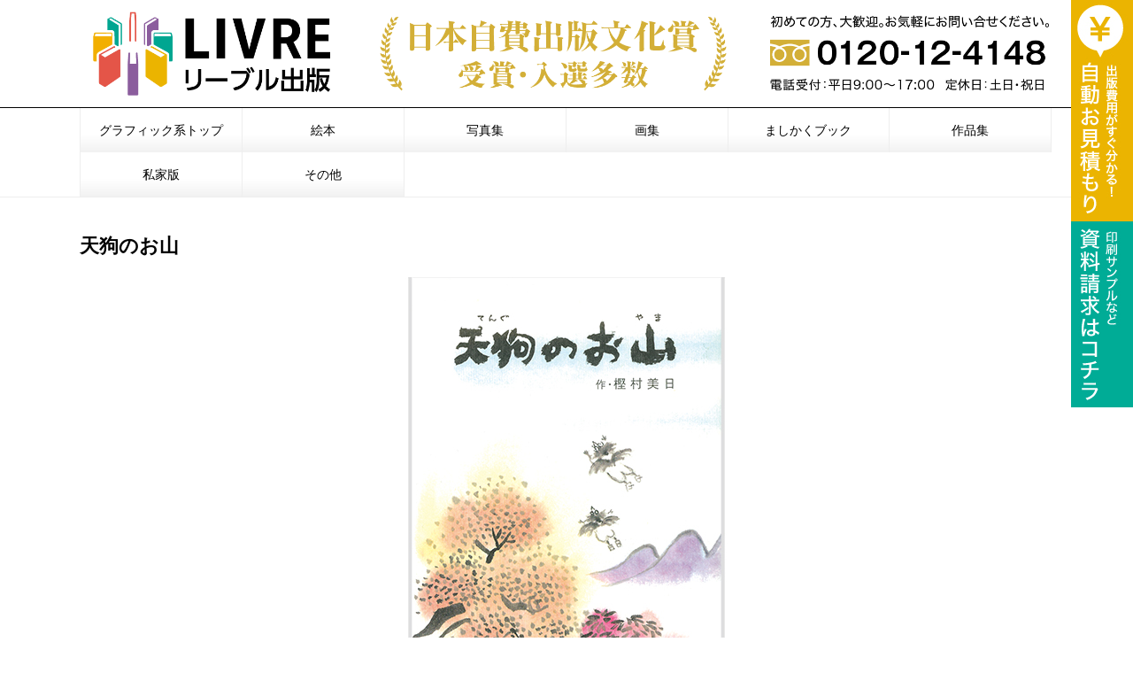

--- FILE ---
content_type: text/html; charset=UTF-8
request_url: https://www.livre.jp/books/newbooks/graphic/2109
body_size: 8180
content:
<!DOCTYPE HTML>
<html lang="ja">
<head>
<!-- Google Tag Manager -->
<script>(function(w,d,s,l,i){w[l]=w[l]||[];w[l].push({'gtm.start':
new Date().getTime(),event:'gtm.js'});var f=d.getElementsByTagName(s)[0],
j=d.createElement(s),dl=l!='dataLayer'?'&l='+l:'';j.async=true;j.src=
'https://www.googletagmanager.com/gtm.js?id='+i+dl;f.parentNode.insertBefore(j,f);
})(window,document,'script','dataLayer','GTM-MB6HT7V');</script>
<!-- End Google Tag Manager --><meta charset="utf-8">
<meta name="viewport" content="width=device-width">
	<title>天狗のお山 | リーブル出版</title>

	<link rel="icon" href="https://www.livre.jp/books/wp-content/themes/newbooks/images/favicon.ico" />
	<link rel="stylesheet" type="text/css" media="all" href="https://www.livre.jp/books/wp-content/themes/newbooks/style.css" />

	<!--[if lt IE 9]> 
		<script src="http://html5shiv.googlecode.com/svn/trunk/html5.js"></script>
		<script src="http://ie7-js.googlecode.com/svn/version/2.1(beta4)/IE9.js"></script>
		<script src="http://css3-mediaqueries-js.googlecode.com/svn/trunk/css3-mediaqueries.js"></script>
	<![endif]-->


<meta name='robots' content='max-image-preview:large' />

<!-- All In One SEO Pack 3.6.2[534,555] -->
<meta name="description"  content="『天狗のお山』樫村 美白 天狗のお山 著：樫村 美白 A6　並製本 162ページ ISBN978-4-947727-45-4" />

<script type="application/ld+json" class="aioseop-schema">{"@context":"https://schema.org","@graph":[{"@type":"Organization","@id":"https://www.livre.jp/books/#organization","url":"https://www.livre.jp/books/","name":"リーブル出版","sameAs":[]},{"@type":"WebSite","@id":"https://www.livre.jp/books/#website","url":"https://www.livre.jp/books/","name":"リーブル出版","publisher":{"@id":"https://www.livre.jp/books/#organization"},"potentialAction":{"@type":"SearchAction","target":"https://www.livre.jp/books/?s={search_term_string}","query-input":"required name=search_term_string"}},{"@type":"WebPage","@id":"https://www.livre.jp/books/newbooks/graphic/2109#webpage","url":"https://www.livre.jp/books/newbooks/graphic/2109","inLanguage":"ja","name":"天狗のお山","isPartOf":{"@id":"https://www.livre.jp/books/#website"},"breadcrumb":{"@id":"https://www.livre.jp/books/newbooks/graphic/2109#breadcrumblist"},"image":{"@type":"ImageObject","@id":"https://www.livre.jp/books/newbooks/graphic/2109#primaryimage","url":"https://www.livre.jp/books/wp-content/uploads/2005/12/9d125e4f3531dbce31b3d69e228a14e5.jpg","width":500,"height":500},"primaryImageOfPage":{"@id":"https://www.livre.jp/books/newbooks/graphic/2109#primaryimage"},"datePublished":"2002-12-17T08:29:31+09:00","dateModified":"2021-06-03T06:45:12+09:00"},{"@type":"Article","@id":"https://www.livre.jp/books/newbooks/graphic/2109#article","isPartOf":{"@id":"https://www.livre.jp/books/newbooks/graphic/2109#webpage"},"author":{"@id":"https://www.livre.jp/books/author/livre#author"},"headline":"天狗のお山","datePublished":"2002-12-17T08:29:31+09:00","dateModified":"2021-06-03T06:45:12+09:00","commentCount":0,"mainEntityOfPage":{"@id":"https://www.livre.jp/books/newbooks/graphic/2109#webpage"},"publisher":{"@id":"https://www.livre.jp/books/#organization"},"articleSection":"グラフィック系出版, 絵本","image":{"@type":"ImageObject","@id":"https://www.livre.jp/books/newbooks/graphic/2109#primaryimage","url":"https://www.livre.jp/books/wp-content/uploads/2005/12/9d125e4f3531dbce31b3d69e228a14e5.jpg","width":500,"height":500}},{"@type":"Person","@id":"https://www.livre.jp/books/author/livre#author","name":"livre","sameAs":[],"image":{"@type":"ImageObject","@id":"https://www.livre.jp/books/#personlogo","url":"https://secure.gravatar.com/avatar/18fd6a7ee2370bf0a5417f53c7b71fb1?s=96&d=mm&r=g","width":96,"height":96,"caption":"livre"}},{"@type":"BreadcrumbList","@id":"https://www.livre.jp/books/newbooks/graphic/2109#breadcrumblist","itemListElement":[{"@type":"ListItem","position":1,"item":{"@type":"WebPage","@id":"https://www.livre.jp/books/","url":"https://www.livre.jp/books/","name":"リーブル出版"}},{"@type":"ListItem","position":2,"item":{"@type":"WebPage","@id":"https://www.livre.jp/books/newbooks/graphic/2109","url":"https://www.livre.jp/books/newbooks/graphic/2109","name":"天狗のお山"}}]}]}</script>
<link rel="canonical" href="https://www.livre.jp/books/newbooks/graphic/2109" />
<!-- All In One SEO Pack -->
<link rel="alternate" type="application/rss+xml" title="リーブル出版 &raquo; 天狗のお山 のコメントのフィード" href="https://www.livre.jp/books/newbooks/graphic/2109/feed" />
<script type="text/javascript">
window._wpemojiSettings = {"baseUrl":"https:\/\/s.w.org\/images\/core\/emoji\/14.0.0\/72x72\/","ext":".png","svgUrl":"https:\/\/s.w.org\/images\/core\/emoji\/14.0.0\/svg\/","svgExt":".svg","source":{"concatemoji":"https:\/\/www.livre.jp\/books\/wp-includes\/js\/wp-emoji-release.min.js?ver=6.2.8"}};
/*! This file is auto-generated */
!function(e,a,t){var n,r,o,i=a.createElement("canvas"),p=i.getContext&&i.getContext("2d");function s(e,t){p.clearRect(0,0,i.width,i.height),p.fillText(e,0,0);e=i.toDataURL();return p.clearRect(0,0,i.width,i.height),p.fillText(t,0,0),e===i.toDataURL()}function c(e){var t=a.createElement("script");t.src=e,t.defer=t.type="text/javascript",a.getElementsByTagName("head")[0].appendChild(t)}for(o=Array("flag","emoji"),t.supports={everything:!0,everythingExceptFlag:!0},r=0;r<o.length;r++)t.supports[o[r]]=function(e){if(p&&p.fillText)switch(p.textBaseline="top",p.font="600 32px Arial",e){case"flag":return s("\ud83c\udff3\ufe0f\u200d\u26a7\ufe0f","\ud83c\udff3\ufe0f\u200b\u26a7\ufe0f")?!1:!s("\ud83c\uddfa\ud83c\uddf3","\ud83c\uddfa\u200b\ud83c\uddf3")&&!s("\ud83c\udff4\udb40\udc67\udb40\udc62\udb40\udc65\udb40\udc6e\udb40\udc67\udb40\udc7f","\ud83c\udff4\u200b\udb40\udc67\u200b\udb40\udc62\u200b\udb40\udc65\u200b\udb40\udc6e\u200b\udb40\udc67\u200b\udb40\udc7f");case"emoji":return!s("\ud83e\udef1\ud83c\udffb\u200d\ud83e\udef2\ud83c\udfff","\ud83e\udef1\ud83c\udffb\u200b\ud83e\udef2\ud83c\udfff")}return!1}(o[r]),t.supports.everything=t.supports.everything&&t.supports[o[r]],"flag"!==o[r]&&(t.supports.everythingExceptFlag=t.supports.everythingExceptFlag&&t.supports[o[r]]);t.supports.everythingExceptFlag=t.supports.everythingExceptFlag&&!t.supports.flag,t.DOMReady=!1,t.readyCallback=function(){t.DOMReady=!0},t.supports.everything||(n=function(){t.readyCallback()},a.addEventListener?(a.addEventListener("DOMContentLoaded",n,!1),e.addEventListener("load",n,!1)):(e.attachEvent("onload",n),a.attachEvent("onreadystatechange",function(){"complete"===a.readyState&&t.readyCallback()})),(e=t.source||{}).concatemoji?c(e.concatemoji):e.wpemoji&&e.twemoji&&(c(e.twemoji),c(e.wpemoji)))}(window,document,window._wpemojiSettings);
</script>
<style type="text/css">
img.wp-smiley,
img.emoji {
	display: inline !important;
	border: none !important;
	box-shadow: none !important;
	height: 1em !important;
	width: 1em !important;
	margin: 0 0.07em !important;
	vertical-align: -0.1em !important;
	background: none !important;
	padding: 0 !important;
}
</style>
	<link rel='stylesheet' id='flexslider.css-css' href='https://www.livre.jp/books/wp-content/themes/newbooks/flexslider/flexslider.css?ver=6.2.8' type='text/css' media='all' />
<link rel='stylesheet' id='meanmenu.css-css' href='https://www.livre.jp/books/wp-content/themes/newbooks/meanmenu/meanmenu.css?ver=6.2.8' type='text/css' media='all' />
<link rel='stylesheet' id='wp-block-library-css' href='https://www.livre.jp/books/wp-includes/css/dist/block-library/style.min.css?ver=6.2.8' type='text/css' media='all' />
<link rel='stylesheet' id='classic-theme-styles-css' href='https://www.livre.jp/books/wp-includes/css/classic-themes.min.css?ver=6.2.8' type='text/css' media='all' />
<style id='global-styles-inline-css' type='text/css'>
body{--wp--preset--color--black: #000000;--wp--preset--color--cyan-bluish-gray: #abb8c3;--wp--preset--color--white: #ffffff;--wp--preset--color--pale-pink: #f78da7;--wp--preset--color--vivid-red: #cf2e2e;--wp--preset--color--luminous-vivid-orange: #ff6900;--wp--preset--color--luminous-vivid-amber: #fcb900;--wp--preset--color--light-green-cyan: #7bdcb5;--wp--preset--color--vivid-green-cyan: #00d084;--wp--preset--color--pale-cyan-blue: #8ed1fc;--wp--preset--color--vivid-cyan-blue: #0693e3;--wp--preset--color--vivid-purple: #9b51e0;--wp--preset--gradient--vivid-cyan-blue-to-vivid-purple: linear-gradient(135deg,rgba(6,147,227,1) 0%,rgb(155,81,224) 100%);--wp--preset--gradient--light-green-cyan-to-vivid-green-cyan: linear-gradient(135deg,rgb(122,220,180) 0%,rgb(0,208,130) 100%);--wp--preset--gradient--luminous-vivid-amber-to-luminous-vivid-orange: linear-gradient(135deg,rgba(252,185,0,1) 0%,rgba(255,105,0,1) 100%);--wp--preset--gradient--luminous-vivid-orange-to-vivid-red: linear-gradient(135deg,rgba(255,105,0,1) 0%,rgb(207,46,46) 100%);--wp--preset--gradient--very-light-gray-to-cyan-bluish-gray: linear-gradient(135deg,rgb(238,238,238) 0%,rgb(169,184,195) 100%);--wp--preset--gradient--cool-to-warm-spectrum: linear-gradient(135deg,rgb(74,234,220) 0%,rgb(151,120,209) 20%,rgb(207,42,186) 40%,rgb(238,44,130) 60%,rgb(251,105,98) 80%,rgb(254,248,76) 100%);--wp--preset--gradient--blush-light-purple: linear-gradient(135deg,rgb(255,206,236) 0%,rgb(152,150,240) 100%);--wp--preset--gradient--blush-bordeaux: linear-gradient(135deg,rgb(254,205,165) 0%,rgb(254,45,45) 50%,rgb(107,0,62) 100%);--wp--preset--gradient--luminous-dusk: linear-gradient(135deg,rgb(255,203,112) 0%,rgb(199,81,192) 50%,rgb(65,88,208) 100%);--wp--preset--gradient--pale-ocean: linear-gradient(135deg,rgb(255,245,203) 0%,rgb(182,227,212) 50%,rgb(51,167,181) 100%);--wp--preset--gradient--electric-grass: linear-gradient(135deg,rgb(202,248,128) 0%,rgb(113,206,126) 100%);--wp--preset--gradient--midnight: linear-gradient(135deg,rgb(2,3,129) 0%,rgb(40,116,252) 100%);--wp--preset--duotone--dark-grayscale: url('#wp-duotone-dark-grayscale');--wp--preset--duotone--grayscale: url('#wp-duotone-grayscale');--wp--preset--duotone--purple-yellow: url('#wp-duotone-purple-yellow');--wp--preset--duotone--blue-red: url('#wp-duotone-blue-red');--wp--preset--duotone--midnight: url('#wp-duotone-midnight');--wp--preset--duotone--magenta-yellow: url('#wp-duotone-magenta-yellow');--wp--preset--duotone--purple-green: url('#wp-duotone-purple-green');--wp--preset--duotone--blue-orange: url('#wp-duotone-blue-orange');--wp--preset--font-size--small: 13px;--wp--preset--font-size--medium: 20px;--wp--preset--font-size--large: 36px;--wp--preset--font-size--x-large: 42px;--wp--preset--spacing--20: 0.44rem;--wp--preset--spacing--30: 0.67rem;--wp--preset--spacing--40: 1rem;--wp--preset--spacing--50: 1.5rem;--wp--preset--spacing--60: 2.25rem;--wp--preset--spacing--70: 3.38rem;--wp--preset--spacing--80: 5.06rem;--wp--preset--shadow--natural: 6px 6px 9px rgba(0, 0, 0, 0.2);--wp--preset--shadow--deep: 12px 12px 50px rgba(0, 0, 0, 0.4);--wp--preset--shadow--sharp: 6px 6px 0px rgba(0, 0, 0, 0.2);--wp--preset--shadow--outlined: 6px 6px 0px -3px rgba(255, 255, 255, 1), 6px 6px rgba(0, 0, 0, 1);--wp--preset--shadow--crisp: 6px 6px 0px rgba(0, 0, 0, 1);}:where(.is-layout-flex){gap: 0.5em;}body .is-layout-flow > .alignleft{float: left;margin-inline-start: 0;margin-inline-end: 2em;}body .is-layout-flow > .alignright{float: right;margin-inline-start: 2em;margin-inline-end: 0;}body .is-layout-flow > .aligncenter{margin-left: auto !important;margin-right: auto !important;}body .is-layout-constrained > .alignleft{float: left;margin-inline-start: 0;margin-inline-end: 2em;}body .is-layout-constrained > .alignright{float: right;margin-inline-start: 2em;margin-inline-end: 0;}body .is-layout-constrained > .aligncenter{margin-left: auto !important;margin-right: auto !important;}body .is-layout-constrained > :where(:not(.alignleft):not(.alignright):not(.alignfull)){max-width: var(--wp--style--global--content-size);margin-left: auto !important;margin-right: auto !important;}body .is-layout-constrained > .alignwide{max-width: var(--wp--style--global--wide-size);}body .is-layout-flex{display: flex;}body .is-layout-flex{flex-wrap: wrap;align-items: center;}body .is-layout-flex > *{margin: 0;}:where(.wp-block-columns.is-layout-flex){gap: 2em;}.has-black-color{color: var(--wp--preset--color--black) !important;}.has-cyan-bluish-gray-color{color: var(--wp--preset--color--cyan-bluish-gray) !important;}.has-white-color{color: var(--wp--preset--color--white) !important;}.has-pale-pink-color{color: var(--wp--preset--color--pale-pink) !important;}.has-vivid-red-color{color: var(--wp--preset--color--vivid-red) !important;}.has-luminous-vivid-orange-color{color: var(--wp--preset--color--luminous-vivid-orange) !important;}.has-luminous-vivid-amber-color{color: var(--wp--preset--color--luminous-vivid-amber) !important;}.has-light-green-cyan-color{color: var(--wp--preset--color--light-green-cyan) !important;}.has-vivid-green-cyan-color{color: var(--wp--preset--color--vivid-green-cyan) !important;}.has-pale-cyan-blue-color{color: var(--wp--preset--color--pale-cyan-blue) !important;}.has-vivid-cyan-blue-color{color: var(--wp--preset--color--vivid-cyan-blue) !important;}.has-vivid-purple-color{color: var(--wp--preset--color--vivid-purple) !important;}.has-black-background-color{background-color: var(--wp--preset--color--black) !important;}.has-cyan-bluish-gray-background-color{background-color: var(--wp--preset--color--cyan-bluish-gray) !important;}.has-white-background-color{background-color: var(--wp--preset--color--white) !important;}.has-pale-pink-background-color{background-color: var(--wp--preset--color--pale-pink) !important;}.has-vivid-red-background-color{background-color: var(--wp--preset--color--vivid-red) !important;}.has-luminous-vivid-orange-background-color{background-color: var(--wp--preset--color--luminous-vivid-orange) !important;}.has-luminous-vivid-amber-background-color{background-color: var(--wp--preset--color--luminous-vivid-amber) !important;}.has-light-green-cyan-background-color{background-color: var(--wp--preset--color--light-green-cyan) !important;}.has-vivid-green-cyan-background-color{background-color: var(--wp--preset--color--vivid-green-cyan) !important;}.has-pale-cyan-blue-background-color{background-color: var(--wp--preset--color--pale-cyan-blue) !important;}.has-vivid-cyan-blue-background-color{background-color: var(--wp--preset--color--vivid-cyan-blue) !important;}.has-vivid-purple-background-color{background-color: var(--wp--preset--color--vivid-purple) !important;}.has-black-border-color{border-color: var(--wp--preset--color--black) !important;}.has-cyan-bluish-gray-border-color{border-color: var(--wp--preset--color--cyan-bluish-gray) !important;}.has-white-border-color{border-color: var(--wp--preset--color--white) !important;}.has-pale-pink-border-color{border-color: var(--wp--preset--color--pale-pink) !important;}.has-vivid-red-border-color{border-color: var(--wp--preset--color--vivid-red) !important;}.has-luminous-vivid-orange-border-color{border-color: var(--wp--preset--color--luminous-vivid-orange) !important;}.has-luminous-vivid-amber-border-color{border-color: var(--wp--preset--color--luminous-vivid-amber) !important;}.has-light-green-cyan-border-color{border-color: var(--wp--preset--color--light-green-cyan) !important;}.has-vivid-green-cyan-border-color{border-color: var(--wp--preset--color--vivid-green-cyan) !important;}.has-pale-cyan-blue-border-color{border-color: var(--wp--preset--color--pale-cyan-blue) !important;}.has-vivid-cyan-blue-border-color{border-color: var(--wp--preset--color--vivid-cyan-blue) !important;}.has-vivid-purple-border-color{border-color: var(--wp--preset--color--vivid-purple) !important;}.has-vivid-cyan-blue-to-vivid-purple-gradient-background{background: var(--wp--preset--gradient--vivid-cyan-blue-to-vivid-purple) !important;}.has-light-green-cyan-to-vivid-green-cyan-gradient-background{background: var(--wp--preset--gradient--light-green-cyan-to-vivid-green-cyan) !important;}.has-luminous-vivid-amber-to-luminous-vivid-orange-gradient-background{background: var(--wp--preset--gradient--luminous-vivid-amber-to-luminous-vivid-orange) !important;}.has-luminous-vivid-orange-to-vivid-red-gradient-background{background: var(--wp--preset--gradient--luminous-vivid-orange-to-vivid-red) !important;}.has-very-light-gray-to-cyan-bluish-gray-gradient-background{background: var(--wp--preset--gradient--very-light-gray-to-cyan-bluish-gray) !important;}.has-cool-to-warm-spectrum-gradient-background{background: var(--wp--preset--gradient--cool-to-warm-spectrum) !important;}.has-blush-light-purple-gradient-background{background: var(--wp--preset--gradient--blush-light-purple) !important;}.has-blush-bordeaux-gradient-background{background: var(--wp--preset--gradient--blush-bordeaux) !important;}.has-luminous-dusk-gradient-background{background: var(--wp--preset--gradient--luminous-dusk) !important;}.has-pale-ocean-gradient-background{background: var(--wp--preset--gradient--pale-ocean) !important;}.has-electric-grass-gradient-background{background: var(--wp--preset--gradient--electric-grass) !important;}.has-midnight-gradient-background{background: var(--wp--preset--gradient--midnight) !important;}.has-small-font-size{font-size: var(--wp--preset--font-size--small) !important;}.has-medium-font-size{font-size: var(--wp--preset--font-size--medium) !important;}.has-large-font-size{font-size: var(--wp--preset--font-size--large) !important;}.has-x-large-font-size{font-size: var(--wp--preset--font-size--x-large) !important;}
.wp-block-navigation a:where(:not(.wp-element-button)){color: inherit;}
:where(.wp-block-columns.is-layout-flex){gap: 2em;}
.wp-block-pullquote{font-size: 1.5em;line-height: 1.6;}
</style>
<link rel='stylesheet' id='fancybox-for-wp-css' href='https://www.livre.jp/books/wp-content/plugins/fancybox-for-wordpress/assets/css/fancybox.css?ver=1.3.4' type='text/css' media='all' />
<link rel='stylesheet' id='wp-pagenavi-css' href='https://www.livre.jp/books/wp-content/plugins/wp-pagenavi/pagenavi-css.css?ver=2.70' type='text/css' media='all' />
<script type='text/javascript' src='https://www.livre.jp/books/wp-includes/js/jquery/jquery.min.js?ver=3.6.4' id='jquery-core-js'></script>
<script type='text/javascript' src='https://www.livre.jp/books/wp-includes/js/jquery/jquery-migrate.min.js?ver=3.4.0' id='jquery-migrate-js'></script>
<script type='text/javascript' src='https://www.livre.jp/books/wp-content/plugins/fancybox-for-wordpress/assets/js/jquery.fancybox.js?ver=1.3.4' id='fancybox-for-wp-js'></script>
<link rel="https://api.w.org/" href="https://www.livre.jp/books/wp-json/" /><link rel="alternate" type="application/json" href="https://www.livre.jp/books/wp-json/wp/v2/posts/2109" /><link rel='shortlink' href='https://www.livre.jp/books/?p=2109' />
<link rel="alternate" type="application/json+oembed" href="https://www.livre.jp/books/wp-json/oembed/1.0/embed?url=https%3A%2F%2Fwww.livre.jp%2Fbooks%2Fnewbooks%2Fgraphic%2F2109" />
<link rel="alternate" type="text/xml+oembed" href="https://www.livre.jp/books/wp-json/oembed/1.0/embed?url=https%3A%2F%2Fwww.livre.jp%2Fbooks%2Fnewbooks%2Fgraphic%2F2109&#038;format=xml" />

<!-- Fancybox for WordPress v3.2.7 -->
<style type="text/css">
	.fancybox-slide--image .fancybox-content{background-color: #FFFFFF}div.fancybox-caption{display:none !important;}
	
	img.fancybox-image{border-width:10px;border-color:#FFFFFF;border-style:solid;height:auto;}
	div.fancybox-bg{background-color:rgba(102,102,102,0.3);opacity:1 !important;}div.fancybox-content{border-color:#FFFFFF}
	div#fancybox-title{background-color:#FFFFFF}
	div.fancybox-content{background-color:#FFFFFF}
	div#fancybox-title-inside{color:#333333}
	
	
	
	div.fancybox-caption p.caption-title{display:inline-block}
	div.fancybox-caption p.caption-title{font-size:14px}
	div.fancybox-caption p.caption-title{color:#333333}
	div.fancybox-caption {color:#333333}div.fancybox-caption p.caption-title {background:#fff; width:auto;padding:10px 30px;}div.fancybox-content p.caption-title{color:#333333;margin: 0;padding: 5px 0;}
</style><script type="text/javascript">
	jQuery(function(){

		jQuery.fn.getTitle = function() { // Copy the title of every IMG tag and add it to its parent A so that fancybox can show titles
			var arr = jQuery("a[data-fancybox]");
									jQuery.each(arr, function() {
										var title = jQuery(this).children("img").attr("title");
										 var caption = jQuery(this).next("figcaption").html();
                                        if(caption && title){jQuery(this).attr("title",title+" " + caption)}else if(title){ jQuery(this).attr("title",title);}else if(caption){jQuery(this).attr("title",caption);}
									});			}

		// Supported file extensions

                var thumbnails = jQuery("a:has(img)").not(".nolightbox").not('.envira-gallery-link').not('.ngg-simplelightbox').filter(function () {
            return /\.(jpe?g|png|gif|mp4|webp|bmp|pdf)(\?[^/]*)*$/i.test(jQuery(this).attr('href'))
        });
        

		// Add data-type iframe for links that are not images or videos.
        var iframeLinks = jQuery('.fancyboxforwp').filter( function() { return ! /\.(jpe?g|png|gif|mp4|webp|bmp|pdf)(\?[^/]*)*$/i.test(jQuery(this).attr('href')) }).filter( function() { return ! /vimeo|youtube/i.test(jQuery(this).attr('href')) });
        iframeLinks.attr({ "data-type" : "iframe" }).getTitle();

				// Gallery All
		thumbnails.addClass("fancyboxforwp").attr("data-fancybox","gallery").getTitle();
        iframeLinks.attr({ "data-fancybox":"gallery" }).getTitle();

		// Gallery type NONE
		


		// Call fancybox and apply it on any link with a rel atribute that starts with "fancybox", with the options set on the admin panel
		jQuery("a.fancyboxforwp").fancyboxforwp({
			loop: false,
			smallBtn: true,
			zoomOpacity: "auto",
			animationEffect: "fade",
			animationDuration: 500,
			transitionEffect: "fade",
			transitionDuration : "300",
			overlayShow: true,
			overlayOpacity: "0.3",
			titleShow: true,
			titlePosition: "inside",
			keyboard: true,
			showCloseButton: true,
			arrows: true,
			clickContent: false,
            clickSlide: "close",
            mobile:{
                clickContent: function(current, event) {
                    return current.type === "image" ? "toggleControls" : false;
                },
                clickSlide: function(current, event) {
                    return current.type === "image" ? "close" : "close";
                },
            },
			wheel: false,
			toolbar: true,
			preventCaptionOverlap: true,
			onInit: function() { },			onDeactivate: function() { },			beforeClose: function() { },			afterShow: function() { },			afterClose: function() { },			caption : function( instance, item ) {var testing = jQuery(this).context.title;var caption = jQuery(this).data('caption') || '';if ( item.type === 'image' && testing.length ) {caption = (caption.length ? caption + '<br />' : '') + '<p class="caption-title">'+testing+'</p>' ;}return caption;},
			afterLoad : function( instance, current ) {current.$content.append('<div class=\"fancybox-custom-caption inside-caption\" style=\" position: absolute;left:0;right:0;color:#000;margin:0 auto;bottom:0;text-align:center;background-color:#FFFFFF \">' + current.opts.caption + '</div>');},
					});
		
	})
</script>
<!-- END Fancybox for WordPress -->

</head>

<body class="post-template-default single single-post postid-2109 single-format-standard">
<!-- Google Tag Manager (noscript) -->
<noscript><iframe src="https://www.googletagmanager.com/ns.html?id=GTM-MB6HT7V"
height="0" width="0" style="display:none;visibility:hidden"></iframe></noscript>
<!-- End Google Tag Manager (noscript) -->	<header class="clearfix">
		<h1><a href="https://www.livre.jp/books/"><img class="pc" src="https://www.livre.jp/books/wp-content/themes/newbooks/img/tpnb25_pc.webp" alt="リーブル出版" /><img class="sp" src="https://www.livre.jp/books/wp-content/themes/newbooks/img/tpnb25_sp.webp" alt="リーブル出版" /></a></h1>
	</header><!-- header end -->

<div id="meanmenu">
<nav id="navre">
		<div class="menu-%e3%82%b0%e3%83%a9%e3%83%95%e3%82%a3%e3%83%83%e3%82%af%e3%83%a1%e3%83%8b%e3%83%a5%e3%83%bc-container"><ul id="menu-%e3%82%b0%e3%83%a9%e3%83%95%e3%82%a3%e3%83%83%e3%82%af%e3%83%a1%e3%83%8b%e3%83%a5%e3%83%bc" class="menu"><li id="menu-item-7" class="menu-item menu-item-type-custom menu-item-object-custom menu-item-7"><a href="http://www.livre.jp/nbook/">グラフィック系トップ</a></li>
<li id="menu-item-3486" class="menu-item menu-item-type-taxonomy menu-item-object-category current-post-ancestor current-menu-parent current-post-parent menu-item-3486"><a href="https://www.livre.jp/books/category/newbooks/graphic/picturebook">絵本</a></li>
<li id="menu-item-3488" class="menu-item menu-item-type-taxonomy menu-item-object-category menu-item-3488"><a href="https://www.livre.jp/books/category/newbooks/graphic/photoalbum">写真集</a></li>
<li id="menu-item-3487" class="menu-item menu-item-type-taxonomy menu-item-object-category menu-item-3487"><a href="https://www.livre.jp/books/category/newbooks/graphic/artbook">画集</a></li>
<li id="menu-item-3499" class="menu-item menu-item-type-taxonomy menu-item-object-category menu-item-3499"><a href="https://www.livre.jp/books/category/newbooks/graphic/mbook">ましかくブック</a></li>
<li id="menu-item-3496" class="menu-item menu-item-type-taxonomy menu-item-object-category menu-item-3496"><a href="https://www.livre.jp/books/category/newbooks/graphic/portfolio">作品集</a></li>
<li id="menu-item-3497" class="menu-item menu-item-type-taxonomy menu-item-object-category menu-item-3497"><a href="https://www.livre.jp/books/category/newbooks/graphic/g-private">私家版</a></li>
<li id="menu-item-3498" class="menu-item menu-item-type-taxonomy menu-item-object-category menu-item-3498"><a href="https://www.livre.jp/books/category/newbooks/graphic/g-other">その他</a></li>
</ul></div></nav>
</div><!--meanmenu-->



<!-- トップ右バナー -->
<div class="pc">

 
  <!--return-->
    <div id="return">
    <a href="https://www.livre.jp/nbook/est.htm" target="_blank"><img src="https://www.livre.jp/books/wp-content/themes/newbooks/img/return1.jpg" alt="自費出版：自動見積もり" class="hover_img" /></a>
    </div>
    <div id="return2">
    <a href="https://www.livre.jp/nbook/contact4.htm" target="_blank"><img src="https://www.livre.jp/books/wp-content/themes/newbooks/img/return2.jpg" alt="自費出版：資料請求" class="hover_img" /></a>
    </div>
  <!--return_ed-->

</div>
<!-- / トップ右バナー -->


<div id="wrap">

	<!-- #main -->
	<div id="main" class="clearfix">
	<div id="content">

<article>

	<header class="entry-header">
		<h2>天狗のお山</h2>
	</header>

	<section class="entry-content">



		<p><a href="https://www.livre.jp/books/wp-content/uploads/2005/12/9d125e4f3531dbce31b3d69e228a14e5.jpg"><img decoding="async" class="size-full wp-image-2024 aligncenter" src="https://www.livre.jp/books/wp-content/uploads/2005/12/9d125e4f3531dbce31b3d69e228a14e5.jpg" alt="45_天狗のお山" width="500" height="500" srcset="https://www.livre.jp/books/wp-content/uploads/2005/12/9d125e4f3531dbce31b3d69e228a14e5.jpg 500w, https://www.livre.jp/books/wp-content/uploads/2005/12/9d125e4f3531dbce31b3d69e228a14e5-150x150.jpg 150w, https://www.livre.jp/books/wp-content/uploads/2005/12/9d125e4f3531dbce31b3d69e228a14e5-300x300.jpg 300w, https://www.livre.jp/books/wp-content/uploads/2005/12/9d125e4f3531dbce31b3d69e228a14e5-120x120.jpg 120w, https://www.livre.jp/books/wp-content/uploads/2005/12/9d125e4f3531dbce31b3d69e228a14e5-250x250.jpg 250w" sizes="(max-width: 500px) 100vw, 500px" /></a></p>
<p>&nbsp;</p>
<p>『天狗のお山』樫村 美白</p>
<p>&nbsp;</p>
<div class="standard">天狗のお山<br />
著：樫村 美白<br />
A6　並製本  162ページ<br />
定価：1047円（本体：952円＋税）<br />
ISBN978-4-947727-45-4</div>
<p>&nbsp;</p>



	<nav class="page-navi clearfix" style="margin-top:20px;">
		<ul>
			<li class="prev">&laquo; <a href="https://www.livre.jp/books/newbooks/graphic/691" rel="prev">ぼろぼろのきいろいかさ</a></li> 
			<li class="next"><a href="https://www.livre.jp/books/newbooks/graphic/731" rel="next">幸せになりたい</a> &raquo;</li> 
		</ul>
	</nav>
	</section>

</article>

	</div><!-- #content end -->



	</div><!-- #main end -->

</div><!-- #wrap end -->

		<!-- pagetop -->
		<div id="pagetop"><a href="#top" title="ページのTOPへ戻る"><img src="https://www.livre.jp/books/wp-content/themes/newbooks/img/pagetop.gif" alt="TOP"></a></div><!-- pagetop -->
		<!-- /pagetop -->

	<footer>
		<p>Copyright &copy;リーブル出版. All rights reserved.</p>
	</footer><!-- footer end -->

<link href='https://fonts.googleapis.com/css?family=Questrial' rel='stylesheet' type='text/css'>

<!--=============JS ===============-->
<script src="https://code.jquery.com/jquery-3.6.2.min.js" integrity="sha256-2krYZKh//PcchRtd+H+VyyQoZ/e3EcrkxhM8ycwASPA=" crossorigin="anonymous"></script>
<script src="https://www.livre.jp/books/wp-content/themes/newbooks/flexslider/jquery.flexslider.js"></script>
<script src="https://www.livre.jp/books/wp-content/themes/newbooks/js/pagetop.js"></script>
<script src="https://www.livre.jp/books/wp-content/themes/newbooks/js/height.js"></script>
<script src="https://www.livre.jp/books/wp-content/themes/newbooks/meanmenu/meanmenu.js"></script>
<script src="https://www.livre.jp/books/wp-content/themes/newbooks/js/Groject.ImageSwitch.js"></script>

</body>
</html>


--- FILE ---
content_type: text/css
request_url: https://www.livre.jp/books/wp-content/themes/newbooks/style.css
body_size: 5084
content:
/*
Theme Name: リーブル新刊ページ
Author: 
Author URI: 
Version: 1.0
*/

/* =Reset
-------------------------------------------------------------- */
@charset "utf-8";

html, body, div, span, applet, object, iframe, h1, h2, h3, h4, h5, h6, p, blockquote, pre, a, abbr, acronym, address,
big, cite, code, del, dfn, em, img, ins, kbd, q, s, samp, small, strike, strong, sub, sup, tt, var, b, u, i, center,
dl, dt, dd, ol, ul, li, fieldset, form, label, legend, table, caption, tbody, tfoot, thead, tr, th, td, article, aside,
canvas, details, embed, figure, figcaption, footer, header, hgroup, menu, nav, output, ruby, section, summary,
time, mark, audio, video {
	margin: 0;
	padding: 0;
	border: 0;
	font-size: 100%;
}


html{}

body{
	line-height: 1.4;
	font-size: 0.9em;
	font-family:arial,"ヒラギノ角ゴ Pro W3","Hiragino Kaku Gothic Pro","メイリオ","Meiryo",Osaka,"ＭＳ Ｐゴシック","MS PGothic",Sans-Serif;
	color: #000;
}

h1{
	font-size: 1.8em;
	padding: 0;
	margin: 0;
	float: left;
	max-width:100%;
}
h2{
	font-size:1.5em;
	margin:0 0 20px 0;
}
h3{
	font-size: 1.2em;
	margin: 0 0 10px;
	padding-bottom: 5px;
	border-bottom: 1px solid #888888;
}
h3 a{
	color: #000;
	text-decoration: none;
	display: block;
}
h4{
	margin:0 0 10px 0;

}

a{ color: #666; }
a:visited{}
a:hover{
	opacity:0.7;
	filter:alpha(opacity=70); /* For IE8 and earlier */
}


ol,
ul {
	list-style: none;
}

table{}
th{}
td{}

p{
	line-height:1.8em;
}


img{
	max-width:100%;
}

#entry-content .search{
	width: 1000px;
	float: right;
	padding-bottom: 20px;
}



/* PC SP
----------------------------------------------------------- */
.pc {
	display: block!important;
}
.pc a {
	text-decoration: none;
}
.sp {
	display: none!important;
}
.sp a {
	text-decoration: none;
}

@media (max-width: 768px) {
	
    .pc {
        display: none!important;
    }
    .sp {
        display: block!important;
    }
}


/* Header -------------------------*/
header{
	max-width: 1100px;
	margin: 0 auto;
	padding: 0px 10px;
}

header .link{
	margin: 10px 0px 0px;
	float: right;
}


/* Navigation -------------------------*/
nav ul:after{
    content: '';
    display: block;
    clear: both;
}
nav#navre{
	padding: 0;
	margin: 0px;
	zoom: 1; /* for IE6/7 */
	border-top: 1px solid #000;
	border-bottom: 1px solid #EEE;
}

nav#navre ul{
	margin: 0 auto;
	padding: 0;
	max-width: 1100px;
	border-left: 1px solid #EEE;
}

nav#navre li{
	text-align: center;
	float: left;
	margin: 0;
	padding: 0;
	width: 16.55%;
	border-right: 1px solid #EEE;
}

nav#navre li a{
	display: block;
	padding: 15px 0px;
	color: #000;
	text-decoration: none;
/* Permalink - use to edit and share this gradient: http://colorzilla.com/gradient-editor/#ffffff+60,f2f2f2+100 */
background: #ffffff; /* Old browsers */
background: -moz-linear-gradient(top,  #ffffff 60%, #f2f2f2 100%); /* FF3.6+ */
background: -webkit-gradient(linear, left top, left bottom, color-stop(60%,#ffffff), color-stop(100%,#f2f2f2)); /* Chrome,Safari4+ */
background: -webkit-linear-gradient(top,  #ffffff 60%,#f2f2f2 100%); /* Chrome10+,Safari5.1+ */
background: -o-linear-gradient(top,  #ffffff 60%,#f2f2f2 100%); /* Opera 11.10+ */
background: -ms-linear-gradient(top,  #ffffff 60%,#f2f2f2 100%); /* IE10+ */
background: linear-gradient(to bottom,  #ffffff 60%,#f2f2f2 100%); /* W3C */
filter: progid:DXImageTransform.Microsoft.gradient( startColorstr='#ffffff', endColorstr='#f2f2f2',GradientType=0 ); /* IE6-9 */
}


/* Footer -------------------------*/
footer{
	padding: 20px 15px;
	font-size: 12px;
	text-align: right;
	border-top: 1px solid #000;
}
footer p{
	max-width:1000px;
	margin:0 auto;
}


/* Layout -------------------------*/

#wrap{
	max-width:1100px;
	margin:0 auto;
	padding: 0px 15px;
}

#main{
	padding: 40px 0px;
}


#content{
	/* float:right;*/
	width:100%;
	margin-bottom:20px;
}

#sidebar{
	float:left;
	width:20%;
	margin-bottom:20px;
}
h2.widget-title{
	font-size: 16px;
	margin:0 0 5px 0;
}

/* Contents -------------------------*/

header.page-header{ padding: 0px; }

header.entry-header{
	margin-bottom: 20px;
	padding: 0px;
}

article+article{
	margin-top: 30px;
}
section.entry-content+section.entry-content{
	margin-top: 60px;
}

nav.page-navi li.prev{
	float: left;
	width: 45%;
	text-align: left;
}
nav.page-navi li.next{
	float: right;
	width: 45%;
	text-align: right;
}


/* Sidebar -------------------------*/
#sidebar aside+aside{
	margin-top:20px;
}
.widget-container{
	padding: 10px;
	background: #EFEFEF;
	border-radius: 10px;        /* CSS3草案 */
	-webkit-border-radius: 10px;    /* Safari,Google Chrome用 */
	-moz-border-radius: 10px;   /* Firefox用 */
}
.widget-container li a,.textwidget p a{
	line-height: 1.5;
	text-decoration: none;
	color: #000;
}
.widget-container li li li{ font-weight: normal; }
.widget-container li li{ font-weight: bold; }
.widget-container li li li:before,.textwidget p:before{
	content: '●';
	color: #01A9E4;
	margin-right: 5px;
}
.widget-container li li:before{
	content: '●';
	color: #01A9B1;
}
.widget-container li:before{
	content: '■';
	color: #000;
	margin-right: 5px;
}

/* Breadcrumb -------------------------*/
#breadcrumb li{
	float:left;
	margin-right:5px;
}

/* Pagetop -------------------------*/
#pagetop {
	position: fixed;
	bottom: 100px;
	right: -50px;
}

/* Clearfix -------------------------*/
.clearfix:after{
	content: '';
	display: block;
	clear: both;
}
.clearfix{
	zoom: 1; /* for IE6/7 */
}

/*item -------------------------*/
.item .list{
	float: left;
	width: 22.5%;
	margin: 0px 3.3% 25px 0px;
}
.item .list:nth-child(4n){
	margin: 0 0 25px 0;
}
.item .list div{
}
.item .list p{
	font-size: 12px;
	margin-top: 5px;
}
.item .list img{
	width: 100%;
}
.item .list a{
	text-decoration: none;
}
.item .list a:hover{ text-decoration: underline; }

/*book -------------------------*/
.book_box {
	padding: 0;
	width: 100%;
	background: #EEE;
	margin-bottom: 30px;
}
.book_box .b_list {
	padding: 0;
	margin: 10px 1% 8px;
	width: 18%;
	float: left;
}
.book_box .b_list ul {
	margin: 0px;
	padding: 0px;
	list-style-type: none;
}
.book_box .b_list li {
	margin: 0px;
	padding: 0px;
	list-style-type: none;
}
.book_box .b_list li.b_photo p {
	cursor: pointer;
}
.book_box .b_list li.b_photo img {
	width: 100%;
    height: 10vh;
    object-fit: contain;
}
#bookphoto {
	width: 100%;
	margin: 0 0 10px;
	text-align: center;
}
#bookphoto img {
    width: auto;
    height: 40vh;
    object-fit: contain;
}

.standard {
	font-size: 16px;
	font-weight: bold;
	border-top: 1px dotted #630;
	border-bottom: 1px dotted #630;
	margin-bottom: 20px;
	padding: 10px 0px;
}


/* Other -------------------------*/
.day{
	font-size: 12px;
	margin: 5px 0;
}
img.centered {
	display: block;
	margin-left: auto;
	margin-right: auto;
	}

img.alignright {
	padding: 4px;
	margin: 0 0 2px 7px;
	display: inline;
	}

img.alignleft {
	padding: 4px;
	margin: 0 7px 2px 0;
	display: inline;
	}

.aligncenter {
    display: block;
    margin: 0 auto;
	}

.alignright {
	float: right;
	}

.alignleft {
	float: left
	}

img[class*="wp-image-"],
img[class*="attachment-"] {
    max-width: 100%;
    height: auto;
}

table#wp-calendar{ width: 100%; }
table#wp-calendar caption{
	color: #FFF;
	background: #333;
	padding: 5px 0px;
	margin-bottom: 10px;
}
table#wp-calendar td{
	text-align: center;
	padding: 2px;
}


/*コメント*/
.nocomments {
    display: none;
}
#commentform p{
	margin: 0px 0px 10px;
}
#commentform input[type="text"]{
	width: 98%;
}
#commentform textarea{
	width: 98%;
}
#commentform .form-submit{ text-align: center; }
#commentform input[type="submit"]{
	font-family: "ヒラギノ角ゴ Pro W3", "Hiragino Kaku Gothic Pro", "メイリオ", Meiryo, Osaka, "ＭＳ Ｐゴシック", "MS PGothic", sans-serif;
	padding: 15px 0;
	background: #666666;
	border: 0;
	color: #fff;
	text-align: center;
	width: 240px;
}
#commentform input[type="submit"]:hover{
	cursor: pointer;
	opacity:0.7;
	filter:alpha(opacity=70); /* For IE8 and earlier */
}

/*コメントphp追加css*/
#comping h3{
    clear: both;
    margin-top:40px;
    }
#comping p{margin-bottom:15px;}
#comping p.wait{margin:5px; color:#F00;}
#comping .comment-meta,
#comping .comment-meta a{
    margin-bottom:10px;
    color: #999;
    font-size:85%;
    }
#comping .comment-meta a:hover{color: #ccc;}
 
/*コメント用*/
.commentlist{margin-bottom:30px;}
    .commentlist li {
	padding: 15px 0 0 55px;
	position: relative;
	border-bottom: 1px dotted #D6D6D6;
        }
    .commentlist li li {
	border-bottom: none;
        }
    .commentlist li ul.children li {
	border-top: 1px dotted #D6D6D6;
        }
    .commentlist .avatar {
        background:#fff;
        border:1px solid #ddd;
        left:0;
        margin:0 16px 0 0;
        padding:3px;
        position:absolute;
        top:15px;
        }
    .commentlist .reply a{
	position: absolute;
	top: 12px;
	right: 0;
	padding: 2px 20px;
	font-size: 80%;
	color: #fff;
	text-decoration: none;
	background: #D6D6D6;
        }
        .commentlist .reply a:hover {color: #999;}
 
/*トラックバック用*/
.pinglist{margin-bottom:30px;}
    .pinglist li {
        padding:15px 0 0 10px;
        position:relative;
        }



/* 1000px -------------------------*/
@media screen and (max-width: 999px) {

header .link{ display: none; }
nav#navre{
	margin: 0;
	float: none;
}
nav#navre ul{
	width: 100%;
}
nav#navre li{
	width: 100%;
	float: none;
	display: block;
}
nav#navre li a{
	width: 100%;
}
#main{
	padding: 40px 0px 0px;
}
#content{
	float:none;
	width:100%;
}
#sidebar{ display: none; }
#pagetop {
	position: static;
	bottom: 0;
	right: 0;
	text-align: right;
}
.GrpEffectImg{ display: none; }
}


/* 480px -------------------------*/
@media screen and (max-width: 480px) {

.item .list{
	float: left;
	width: 48%;
	margin: 0px 4% 20px 0px;
}
.item .list:nth-child(2n){
	margin: 0 0 10px 0;
}
}

/* 個別ページ購入矢印 --------------*/
.arrow-r {
	background: url(http://www.livre.jp/books/wp-content/uploads/2016/01/arrow-r.jpg) no-repeat right center;
	margin: 0px 0px 40px 0px;
        padding-right: 25px;
        float: left;
	font-size: 18px;
	height: 20px;
}
/* 池田ページ --------------*/

#ikeda-body1{
        background-image: url(http://www.livre.jp/books/wp-content/uploads/2016/07/ikeda01.jpg);
	max-width: 100%;
	height: auto;
        padding: 10px 10px 10px 10px;
}

.ibox1 {
      background-color: #F08F56; /* 背景色の指定 */
      color:white;
      max-width: 100%;
      height: auto;
      padding: 10px;
      line-height:2;
      text-align:left;
      border-radius:10px; /* 角丸の指定 */
}

.text-20{
	font-size: 20px;
	color: #f08f56;
	text-align: left;
	line-height: 180%;
}
.text-22{
	font-size: 22px;
	color: #f08f56;
	text-align: left;
	line-height: 180%;
}
.pad-70{
	padding-top: 70px;
}
.pad-80{
	padding-top: 80px;
}
.pad-90{
	padding-top: 90px;
}
.pad-100{
	padding-top: 100px;
}
.text-15{
	width: 70%;
	font-size: 15px;
	text-align: left;
	line-height: 180%;
}
.ibox2 {
      border: 10px solid #F08F56;
      max-width: 100%;
      height: auto;
      padding: 10px;
      line-height:2;
      text-align:left;
}
.l-photo{
	float: left;
	width: 22%;
}
.r-text{
	float: right;
	width: 75%;
        font-size: 15px;
	text-align: left;
	line-height: 180%;
}
.l-photo2{
	float: left;
	width: 20%;
}
.r-text2{
	float: right;
	width: 80%;
        font-size: 15px;
	text-align: left;
	line-height: 180%;
}
hr {
	border-top: 2px dashed #F08F56;
}

.stores {
	text-align: center;
}


/* 検索 --------------*/

.searchform {
	width: 100%;
	text-align: right;
	margin: 0 0 20px 0;
	}
.searchform label{
	display: none;
	}


/* 右上バナー --------------*/

#return{
 position:fixed;
 top:0px;
 right:0px;
 z-index:999;
}

#return2{
 position:fixed;
 top:250px;
 right:0px;
 z-index:999;
}


/* クリック展開 --------------*/

/*全体*/
.hidden_box {
    margin: 2em 0;/*前後の余白*/
    padding: 0;
}

/*ボタン装飾*/
.hidden_box label {
	font-size: 18px;
    padding: 10px;
    font-weight: bold;
	background: linear-gradient(transparent 60%, #FFFF66 60%);
    /*border: solid 2px black;*/
    cursor :pointer;
    line-height: 2.0;
}

/*チェックは見えなくする*/
.hidden_box input {
    display: none;
}

/*中身を非表示にしておく*/
.hidden_box .hidden_show {
    height: 0;
    padding: 0;
    overflow: hidden;
    opacity: 0;
    transition: 0.8s;
}

/*クリックで中身表示*/
.hidden_box input:checked ~ .hidden_show {
    padding: 10px 0;
    height: auto;
    opacity: 1;
}


/* フレックスボックス--------------*/

.fbox {
	display: flex;
	justify-content: space-between;
	flex-wrap: wrap;
	margin: 0 0 0 0;
}
/*5列*/
.fbox .it5 {
	width: 19%;
	padding: 0 0;
	margin: 0 0 3% 0;
	font-size: 0.9em;
}
.fbox .it5 a{
	text-decoration:none;
}

.fbox .it_30 {
	width: 30%;
	margin: 0 auto;
}
.fbox .it_70 {
	width: 70%;
	margin: 0 auto;
}
.fbox .it_20 {
	width: 20%;
	margin: 0 auto;
}
.fbox .it_l70 {
	width: 65%;
	margin: 0 5% 0 0;
}
.fbox .it_r70 {
	width: 65%;
	margin: 0 0 0 5%;
}

.fbox .it5 a{
	text-decoration:none;
}
/*2列*/
.fbox .it2 {
	width: 48%;
	padding: 0 0;
	margin: 0 auto;
}
.fbox .lpl1 {
	width: 75%;
	margin: 0 5% 0 0;
}
.fbox .lpr1 {
	width: 20%;
	margin: 0 auto;
}
.fbox .lpl2 {
	width: 65%;
	margin: 0 5% 0 0;
}
.fbox .lpr2 {
	width: 30%;
	margin: 0 0;
}
.fbox .lpl3 {
	width: 25%;
	margin: 0 5% 0 0;
}
.fbox .lpr3 {
	width: 70%;
	margin: 0 0;
}
.lp {
	width: 90%;
	font-family: '游ゴシック体', YuGothic, '游ゴシック Medium', 'Yu Gothic Medium', '游ゴシック', 'Yu Gothic', 'メイリオ', sans-serif;
	font-feature-settings : "palt" ;
	font-size: 16px;
	line-height: 1.8em;
	letter-spacing: 0.1em;
	margin: 0 auto;
	word-wrap : break-word;
	overflow-wrap : break-word;
}


.l_pad {
	padding: 0 0 0 5%;
}
.r_pad {
	padding: 0 5% 0 0;
}

@media screen and (max-width: 767px) {

	.fbox {
		width: 100%;
	}
	.fbox .it5 {
		width: 49%;
		margin: 0 0 3% 0;
	}
	.fbox .it_30 {
		width: 100%;
	}
	.fbox .it_70 {
		width: 100%;
	}
	.fbox .it_l70 {
		width: 100%;
		margin: 0 auto;
	}
	.fbox .it_r70 {
		width: 100%;
		margin: 0 auto;
	}
	.fbox .it_20 {
		width: 100%;
	}
	.fbox .it_80 {
		width: 100%;
	}
	.fbox .it2 {
		width: 90%;
		margin: 0 auto;
	}
	.lp {
		width: 100%;
	}
	.fbox .lpl1 {
		width: 100%;
		margin: 0 auto;
	}
	.fbox .lpr1 {
		width: 40%;
		margin: 0 auto;
	}
	.fbox .lpl2 {
		width: 100%;
		margin: 0 auto;
	}
	.fbox .lpr2 {
		width: 50%;
		margin: 10% auto;
	}
	.fbox .lpl3 {
		width: 100%;
		margin: 0 auto;
	}
	.fbox .lpr3 {
		width: 100%;
		margin: 0 auto;
	}
}



.red {
		color: #d7151d;
}
.green {
		color: #6fba2c;
}
.lpmid1 {
	font-family: '游ゴシック体', YuGothic, '游ゴシック Medium', 'Yu Gothic Medium', '游ゴシック', 'Yu Gothic', 'メイリオ', sans-serif;
	font-feature-settings : "palt" ;
	font-size: 2em;
	font-weight: bold;
	line-height: 1.8em;
	letter-spacing: 0.1em;
	margin: 5% auto 2% auto;
}
.w65 {
	width: 65%;
	height: auto;
	margin: 5% auto;
}


.thumbnail-wrapper {
    position: relative;
    width: 100%; /* 親要素の幅に基づく */
    aspect-ratio: 1 / 1; /* 正方形比率を維持 */
    display: flex;
    align-items: center;
    justify-content: center;
    background: transparent; /* 背景を透明に */
}

.thumbnail-wrapper img {
    position: absolute;
    top: 0;
    left: 50%;
    transform: translateX(-50%); /* 水平中央に配置 */
    height: 100%; /* 天地を枠にフィット */
    width: auto; /* 縦横比を維持して横幅を自動調整 */
    background: transparent; /* 画像自体の背景を透明 */
	object-fit: contain;
}
}


--- FILE ---
content_type: text/css
request_url: https://www.livre.jp/books/wp-content/themes/newbooks/flexslider/flexslider.css?ver=6.2.8
body_size: 1307
content:
/*
 * jQuery FlexSlider v2.0
 * http://www.woothemes.com/flexslider/
 *
 * Copyright 2012 WooThemes
 * Free to use under the GPLv2 license.
 * http://www.gnu.org/licenses/gpl-2.0.html
 *
 * Contributing author: Tyler Smith (@mbmufffin)
 */
 
/* Browser Resets */
.flex-container a:active,
.flexslider a:active,
.flex-container a:focus,
.flexslider a:focus  {outline: none;}
.slides,
.flex-control-nav,
.flex-direction-nav {margin: 0; padding: 0; list-style: none;} 

/* FlexSlider Necessary Styles
*********************************/ 
.flexslider {margin: 0; padding: 0;}
.flexslider .slides > li {display: none; -webkit-backface-visibility: hidden;} /* Hide the slides before the JS is loaded. Avoids image jumping */
.flexslider .slides img {width: 100%; display: block;}
.flex-pauseplay span {text-transform: capitalize;}

/* Clearfix for the .slides element */
.slides:after {content: "."; display: block; clear: both; visibility: hidden; line-height: 0; height: 0;} 
html[xmlns] .slides {display: block;} 
* html .slides {height: 1%;}

/* No JavaScript Fallback */
/* If you are not using another script, such as Modernizr, make sure you
 * include js that eliminates this class on page load */
.no-js .slides > li:first-child {display: block;}


/* FlexSlider Default Theme
*********************************/
.flexslider {
	margin: 0px auto;
	position: relative;
	zoom: 1;
	max-width: 1000px;
}

.flex-viewport {max-height: 2000px; -webkit-transition: all 1s ease; -moz-transition: all 1s ease; transition: all 1s ease;}
.loading .flex-viewport {max-height: 300px;}
.flexslider .slides {zoom: 1;}

.carousel li {margin-right: 5px}


/* Direction Nav */
.flex-direction-nav {*height: 0;}
.flex-direction-nav a {width: 30px; height: 40px; margin: 0; display: block; background: url(bg_direction_nav.png) no-repeat 0 0; position: absolute; top: 40%; z-index: 10; cursor: pointer; text-indent: -9999px; opacity: 0; -webkit-transition: all .3s ease;}
.flex-direction-nav .flex-next {background-position: 100% 0; right: -30px; }
.flex-direction-nav .flex-prev {left: -30px;}
.flexslider .flex-next {opacity: 1; right: -50px;}
.flexslider .flex-prev {opacity: 1; left: -50px;}
.flexslider:hover .flex-next:hover, .flexslider:hover .flex-prev:hover {opacity: 0.7;}
.flex-direction-nav .flex-disabled {cursor: default;}

/* Control Nav */
.flex-control-nav {width: 100%; position: absolute; bottom: -25px; text-align: center; display: none;}
.flex-control-nav li {margin: 0 5px; display: inline-block; zoom: 1; *display: inline;}
.flex-control-paging li a {width: 10px; height: 10px; display: block; background: #AAA; cursor: pointer; text-indent: -9999px; -webkit-border-radius: 20px; -moz-border-radius: 20px; -o-border-radius: 20px; border-radius: 20px; box-shadow: inset 0 0 3px rgba(0,0,0,0.3);}
.flex-control-paging li a:hover { background: #F4B101; }
.flex-control-paging li a.flex-active { background: #F4B101; cursor: default; }

.flex-control-thumbs {margin: 5px 0 0; position: static; overflow: hidden;}
.flex-control-thumbs li {width: 25%; float: left; margin: 0;}
.flex-control-thumbs img {width: 100%; display: block; opacity: .7; cursor: pointer;}
.flex-control-thumbs img:hover {opacity: 1;}
.flex-control-thumbs .flex-active {opacity: 1; cursor: default;}

@media screen and (max-width: 1000px) {
.flexslider {
	display: block;
	margin-bottom: 20px;
}
  .flex-direction-nav .flex-prev { display: none; }
  .flex-direction-nav .flex-next { display: none; }
  .flex-control-nav { display: block; }
}

@media screen and (max-width: 860px) {
.slider {
	padding: 0px;
}
}

--- FILE ---
content_type: application/javascript
request_url: https://www.livre.jp/books/wp-content/themes/newbooks/js/Groject.ImageSwitch.js
body_size: 4604
content:
/*
 * jQuery.ImageSwitch
 * Version: 1.1.0
 * http://www.hieu.co.uk/ImageSwitch/
 *
 * Copyright (c) 2009 Hieu Pham - http://www.hieu.co.uk
 * COMMON DEVELOPMENT AND DISTRIBUTION LICENSE (CDDL)
 * http://www.opensource.org/licenses/cddl1.php
 *
 * Date: 24/01/2011
 * Revision: 50
 */
 //This function to preload the image before using it in the function
 var Debug = function(mess, line){
	if(!$("#Debug"))
	{
		$("body").append("<div id='Debug'></div>");
	}
	if(line){
		$("#Debug").html($("#Debug").html()+"<br/>"+mess);
	}
	else{
		$("#Debug").html($("#Debug").html()+mess);
	}
};
var max_ImageSwitch_Effect_ID = 0;

(function($) {
    $.fn.ImageSwitch = function(Arguements, FuntionHandle) {
        var defaults = {
            Type: "FadeIn", // Type of effect to run the function
            NewImage: "", //The new image will be loaded in
            EffectOriginal: true,
            Speed: 1000, //Speed of the effect
            StartLeft: 50, //The position the effect start compare to the original position could be (-)
            StartTop: 0,
            StartOpacity: 0, //Which start opacity it would be
            EndLeft: -50, //The position the effect end compare to the original position could be (-)
            EndTop: 0,
            EndOpacity: 0, //Which start opacity it would be
            Direction: "RightLeft", //Which Way the image will be sroll
            Door1: "", //The image for the door 1
            Door2: "" //The image for the door 2
        };

        var Args = $.extend(defaults, Arguements);
        var Obj = this; // Just a way to reference to this obj in case we need to pass in another event handle
        //To specific which obj ID the effect will associate to
        var EffectID = 0;

        var EffectImageId; //The id of effect image layer : #GrpEffectImg + EffectID
        var EffectDivId1; //The id of effect div layer : #GrpEffectDiv2 + EffectID
        var EffectDivId2; //The id of effect div layer : #GrpEffectDiv2 + EffectID

        var EndFunction = function() {
            Obj.data("imageswitch", -1);
        };
        if ($.isFunction(FuntionHandle)) {
            EndFunction = function() {
                FuntionHandle();
                Obj.data(Obj, -1);
            };
        }
        //-----------------------------------------------------------------------------------------------------------
        //The original image will be fade out when the new image will fade in
        var FadeImage = function() {
            //Generate the effect map, move the effect map overlay the original map
            Obj.parent().append("<img class='GrpEffectImg' id='" + EffectImageId.replace("#", "") + "'/>");
            $(EffectImageId).attr("src", Obj.attr("src"));
            $(EffectImageId).css("position", "absolute");
            $(EffectImageId).css("top", Obj.position().top);
            $(EffectImageId).css("left", Obj.position().left);
            $(EffectImageId).css("opacity", 1);

            //Change image of the original map
            Obj.attr("src", Args.NewImage);

            //Need something special when user want to keep no effect for the orignal
            if (Args.EffectOriginal) {
                //Set the start opacity, as the effect will fade out we set in start at 1, vice versa for the original
                Obj.css("opacity", Args.StartOpacity);

                //Fade in the original image
                Obj.animate({ "opacity": 1 }, Args.Speed);
            }

            //Start effect animation
            $(EffectImageId).animate({ "opacity": 0 }, Args.Speed, function() {
                //Remove the effect image when finish the effect
                $(EffectImageId).remove();
                EndFunction();
            });
        };
        //-----------------------------------------------------------------------------------------------------------
        //The new image will fly from the startPosition with the StartOpacity

        var Fly = function(FlyIn) {
            //Generate the effect map, move the effect map overlay the original map
            $("body").append("<img class='GrpEffectImg' id='" + EffectImageId.replace("#", "") + "'/>");
            $(EffectImageId).css("position", "absolute");
            if (FlyIn) {
                //As the new image will fly in, so we set the effect image src = new image
                $(EffectImageId).attr("src", Args.NewImage);
                $(EffectImageId).css("top", Obj.offset().top + Args.StartTop);
                $(EffectImageId).css("left", Obj.offset().left + Args.StartLeft);
                $(EffectImageId).css("opacity", Args.StartOpacity);
                EndTop = Obj.offset().top;
                EndLeft = Obj.offset().left;
                //Change the opacity base on the input				
                EndOpacity = 1;
            } else {
                //As the old image will fly out, so we set the effect image src = new image
                //The effect image will be on top of the old image and hide the old image
                //So we could set the old image with the new src
                $(EffectImageId).attr("src", Obj.attr("src"));
                Obj.attr("src", Args.NewImage);
                $(EffectImageId).css("top", Obj.offset().top);
                $(EffectImageId).css("left", Obj.offset().left);
                $(EffectImageId).css("opacity", 1);
                EndTop = Obj.offset().top + Args.EndTop;
                EndLeft = Obj.offset().left + Args.EndLeft;
                //Change the opacity base on the input				
                EndOpacity = Args.EndOpacity;
            }
            //Let the effect start fly in
            $(EffectImageId).animate({ "opacity": EndOpacity, "top": EndTop,
                "left": EndLeft
            }, Args.Speed,
				function() {
				    Obj.attr("src", Args.NewImage);
				    $(EffectImageId).remove();
				    EndFunction();
				});
        };
        //-----------------------------------------------------------------------------------------------------------
        //The new image will scoll in and kick the old image out.
        //With the setting ScollIn = false, The original image will scroll out and reveal the new image
        var Scroll = function(ScrollIn) {
            //Save the original status so we could set it in the end
            var backup = Obj.clone(true);
            //Create a viewport for it
            Obj.wrap("<div id='GrpViewport-" + EffectID + "'></div>");
            $("#GrpViewport-" + EffectID).css("overflow", "hidden");
            $("#GrpViewport-" + EffectID).width(Obj.width());
            $("#GrpViewport-" + EffectID).height(Obj.height());
            //Generate the effect map, move the effect map overlay the original map				
            $("#GrpViewport-" + EffectID).append("<img class='GrpEffectImg' id='" + EffectImageId.replace("#", "") + "'/>");
            $(EffectImageId).css("position", "absolute");
            //Find where the Effect Image start
            var StartTop = 0;
            var StartLeft = 0;
            switch (Args.Direction) {
                case "RightLeft": StartLeft = -Obj.width(); break;
                case "LeftRight": StartLeft = Obj.width(); break;
                case "TopDown": StartTop = -Obj.height(); break;
                case "DownTop": StartTop = Obj.height(); break;
            }
            //In scroll in using the Start position, else, Set it to 0 so it could scroll out
            //Also need o set the destination of the animate different
            if (ScrollIn) {
                $(EffectImageId).attr("src", Args.NewImage);
                $(EffectImageId).css("top", StartTop);
                $(EffectImageId).css("left", StartLeft);
                $(EffectImageId).css("opacity", Args.StartOpacity);
                EndTop = 0;
                EndLeft = 0;
                //Don't change the opacity if it scroll in
                EndOpacity = 1;
            } else {
                $(EffectImageId).attr("src", Obj.attr("src"));
                $(EffectImageId).css("left", 0);
                $(EffectImageId).css("top", 0);
                Obj.attr("src", Args.NewImage);
                EndTop = StartTop;
                EndLeft = StartLeft;
                //Change the opacity base on the input				
                EndOpacity = Args.EndOpacity;
            }
            //We need to treat absolute position different					
            //In some case there're text arround the image, it could be a bit mess up
            if (Obj.css("position") != "absolute") {
                $("#GrpViewport-" + EffectID).css("position", "relative");
                Obj.css("position", "absolute");
            }
            else {
                $("#GrpViewport-" + EffectID).css("position", "absolute");
                $("#GrpViewport-" + EffectID).css("left", Obj.css("left"));
                $("#GrpViewport-" + EffectID).css("top", Obj.css("top"));
                Obj.css("top", 0);
                Obj.css("left", 0);
            }
            //if effect the original image, then move it as well
            if (Args.EffectOriginal && ScrollIn) {
                //Move the original image along
                Obj.animate({ "top": -StartTop,
                    "left": -StartLeft
                }, Args.Speed);
            }
            //Start the effect
            $(EffectImageId).animate({ "opacity": EndOpacity, "top": EndTop, "left": EndLeft }, Args.Speed,
					function() {
					    //Finish the effect, and replace the viewport with this area
					    backup.attr("src", Args.NewImage);
					    //Also remove the Attr for imageswitch
					    backup.removeAttr("imageswitch");
					    $("#GrpViewport-" + EffectID).replaceWith(backup);
					    EndFunction();
					});
        };
        //-----------------------------------------------------------------------------------------------------------
        //A door come out create an effect door close.then open the new image
        var SingleDoor = function() {
            //Save the original status so we could set it in the end
            var backup = Obj.clone(true);
            //Create a viewport for it
            Obj.wrap("<div id='GrpViewport'></div>");
            $("#GrpViewport").css("overflow", "hidden");
            $("#GrpViewport").width(Obj.width());
            $("#GrpViewport").height(Obj.height());
            //Generate the effect map, move the effect map overlay the original map				
            $("#GrpViewport").append("<div class='GrpEffectDiv' id='" + EffectDivId1.replace("#", "") + "'/>");
            $(EffectDivId1).attr("src", Args.NewImage);
            $(EffectDivId1).css("position", "absolute");
            $(EffectDivId1).css("background-color", "#FFF");
            if (Args.Door1.length > 0) {
                $(EffectDivId1).css("background", Args.Door1);
            }
            $(EffectDivId1).width(Obj.width());
            $(EffectDivId1).height(Obj.height());
            //Find where the Effect Image start
            var StartTop = 0;
            var StartLeft = 0;
            switch (Args.Direction) {
                case "RightLeft": StartLeft = -Obj.width(); break;
                case "LeftRight": StartLeft = Obj.width(); break;
                case "TopDown": StartTop = -Obj.height(); break;
                case "DownTop": StartTop = Obj.height(); break;
            }
            $(EffectDivId1).css("top", StartTop);
            $(EffectDivId1).css("left", StartLeft);

            //We need to treat absolute position different	
            if (Obj.css("position") != "absolute") {
                $("#GrpViewport").css("position", "relative");
                Obj.css("position", "absolute");
            }
            else {
                $("#GrpViewport").css("position", "absolute");
                $("#GrpViewport").css("left", Obj.css("left"));
                $("#GrpViewport").css("top", Obj.css("top"));
                Obj.css("top", 0);
                Obj.css("left", 0);
            }
            //Start Close the Door
            $(EffectDivId1).animate({ "top": 0, "left": 0 }, Args.Speed, function() {
                //Finish the first effect change the image and open the door
                Obj.attr("src", Args.NewImage);
                //Start open the door
                $(EffectDivId1).animate({ "top": StartTop, "left": StartLeft }, Args.Speed, function() {
                    //Reset style
                    backup.attr("src", Args.NewImage);
                    //Also remove the Attr for imageswitch
                    backup.removeAttr("imageswitch");
                    $("#GrpViewport").replaceWith(backup);
                    EndFunction();
                });
            });
        };
        //-----------------------------------------------------------------------------------------------------------
        //Same with single door but with this effect, there will be 2 door
        var DoubleDoor = function() {
            //Save the original status so we could set it in the end
            var orgPosition = Obj.css("position");
            var orgLeft = Obj.css("left");
            var orgTop = Obj.css("top");
            //Create a viewport for it
            Obj.wrap("<div id='GrpViewport'></div>");
            $("#GrpViewport").css("overflow", "hidden");
            $("#GrpViewport").width(Obj.width());
            $("#GrpViewport").height(Obj.height());
            //Generate the effect map, move the effect map overlay the original map				
            $("#GrpViewport").append("<div class='GrpEffectDiv' id='" + EffectDivId1.replace("#", "") + "'/>");
            $(EffectDivId1).css("position", "absolute");
            $(EffectDivId1).css("background-color", "#FFF");
            if (Args.Door1.length > 0) {
                $(EffectDivId1).css("background", Args.Door1);
            }
            $(EffectDivId1).width(Obj.width());
            $(EffectDivId1).height(Obj.height());
            //We need the second door
            $("#GrpViewport").append("<div class='GrpEffectDiv1' id='" + EffectDivId2.replace("#", "") + "'/>");
            $(EffectDivId2).css("position", "absolute");
            $(EffectDivId2).css("background-color", "#FFF");
            if (Args.Door2.length > 0) {
                $(EffectDivId2).css("background", Args.Door2);
            }
            $(EffectDivId2).width(Obj.width());
            $(EffectDivId2).height(Obj.height());

            //Find where the Effect Image start
            var StartTop = 0;
            var StartLeft = 0;
            switch (Args.Direction) {
                case "RightLeft": StartLeft = -Obj.width(); break;
                case "LeftRight": StartLeft = Obj.width(); break;
                case "TopDown": StartTop = -Obj.height(); break;
                case "DownTop": StartTop = Obj.height(); break;
            }
            $(EffectDivId1).css("top", StartTop);
            $(EffectDivId1).css("left", StartLeft);
            $(EffectDivId2).css("top", -StartTop);
            $(EffectDivId2).css("left", -StartLeft);

            //set the background for the door effect so it look different
            if (!Args.EffectOriginal) {
                $(EffectDivId1).css("background", "#FFF url(" + Args.NewImage + ") no-repeat " + -StartLeft / 2 + "px " + -StartTop / 2 + "px");
                $(EffectDivId2).css("background", "#FFF url(" + Args.NewImage + ") no-repeat " + StartLeft / 2 + "px " + StartTop / 2 + "px");
            }

            //We need to treat absolute position different					
            if (Obj.css("position") != "absolute") {
                $("#GrpViewport").css("position", "relative");
                Obj.css("position", "absolute");
            }
            else {
                $("#GrpViewport").css("position", "absolute");
                $("#GrpViewport").css("left", orgLeft);
                $("#GrpViewport").css("top", orgTop);
                Obj.css("position", "absolute");
                Obj.css("top", 0);
                Obj.css("left", 0);
            }
            //Start Close the Door
            $(EffectDivId1).animate({ "top": StartTop / 2, "left": StartLeft / 2 }, Args.Speed, function() {
                //Finish the first effect change the image and open the door
                Obj.attr("src", Args.NewImage);
                //If EffectOriginal isn't on mean two door stick into the new image, then stop here. Else carry on
                if (!Args.EffectOriginal) {
                    Obj.css("position", orgPosition);
                    Obj.css("top", orgTop);
                    Obj.css("left", orgLeft);
                    $("#GrpViewport").replaceWith(Obj);
                } else {
                    //Start open the door
                    $(EffectDivId1).animate({ "top": StartTop, "left": StartLeft }, Args.Speed, function() {
                        //Reset style
                        Obj.css("position", orgPosition);
                        Obj.css("top", orgTop);
                        Obj.css("left", orgLeft);
                        $("#GrpViewport").replaceWith(Obj);
                    });
                }
            });
            $(EffectDivId2).animate({ "top": -StartTop / 2, "left": -StartLeft / 2 }, Args.Speed, function() {
                //Finish the first effect change the image and open the door
                Obj.attr("src", Args.NewImage);
                //If EffectOriginal isn't on mean two door stick into the new image, then stop here. Else carry on
                if (!Args.EffectOriginal) {
                    EndFunction();
                } else {
                    //Start open the door
                    $(EffectDivId2).animate({ "top": -StartTop, "left": -StartLeft }, Args.Speed, function() {
                        //Run the end effect
                        EndFunction();
                    });
                }
            });
        };
        //-----------------------------------------------------------------------------------------------------------
        //The new image will flip from the back of the old one to the top
        //If FlipIn is false, then the old image will flip to the back reveal the new one
        var Flip = function(FlipIn) {
            var backup = Obj.clone(true);
            if (Obj.css("z-index") == 'auto') {
                Obj.css("z-index", 100);
            }
            //if (position different then absolute and relative then it should be relative)
            if (Obj.css("position") != "absolute") {
                Obj.css("position", "relative");
            }
            //Generate the effect map, move the effect map overlay the original map
            $("body").append("<img class='GrpEffectImg'  id='" + EffectImageId.replace("#", "") + "'/>");
            $(EffectImageId).css("position", "absolute");
            $(EffectImageId).css("top", Obj.offset().top);
            $(EffectImageId).css("left", Obj.offset().left);

            if (FlipIn) {
                $(EffectImageId).css("opacity", Args.StartOpacity);
                //So this layer will be under the original image
                $(EffectImageId).css("z-index", Obj.css("z-index") - 1);
                $(EffectImageId).attr("src", Args.NewImage);
            } else {
                $(EffectImageId).css("opacity", 1);
                //This layer will be on top the original image
                $(EffectImageId).css("z-index", Obj.css("z-index") + 1);
                //Turn in to the fake old image
                $(EffectImageId).attr("src", Obj.attr("src"));
                Obj.attr("src", Args.NewImage);

            }

            //Find where the effect layer stop
            if (Math.abs(Args.EndTop) < Obj.height() && Math.abs(Args.EndLeft) < Obj.width()) {
                EndTop = Obj.offset().top;
                EndLeft = Obj.offset().left + Obj.width();
            } else {
                EndTop = Obj.offset().top + Args.EndTop;
                EndLeft = Obj.offset().left + Args.EndLeft;
            }
            EndOpacity = 1;

            //Let the effect start, 
            $(EffectImageId).animate({ "opacity": EndOpacity, "top": EndTop,
                "left": EndLeft
            }, Args.Speed,
				function() {
				    //Now the effect image is out, move it back again
				    if (FlipIn) {
				        $(EffectImageId).css("z-index", 101);
				    } else {
				        EndOpacity = Args.EndOpacity;
				        $(EffectImageId).css("z-index", 2);
				    }
				    $(EffectImageId).animate({ "opacity": EndOpacity, "top": Obj.offset().top,
				        "left": Obj.offset().left
				    }, Args.Speed,
						function() {
						    //Restore the image to the original
						    backup.attr("src", Args.NewImage);
						    //Also remove the Attr for imageswitch
						    backup.removeAttr("imageswitch");
						    Obj.replaceWith(backup);
						    $(EffectImageId).remove();
						    EndFunction();
						});
				});
        };

        return this.each(function() {
            Obj = $(this);
            if (!Obj.ImageAnimating()) {

                EffectID = max_ImageSwitch_Effect_ID;
                max_ImageSwitch_Effect_ID += 1;

                //Mark the effect is running				
                Obj.data(Obj, EffectID);
                EffectImageId = "#GrpEffectImg-" + EffectID; //The id of effect image layer : #GrpEffectImg- + EffectID
                EffectDivId1 = "#GrpEffectDiv1-" + EffectID; //The id of effect div layer : #GrpEffectDiv1- + EffectID
                EffectDivId2 = "#GrpEffectDiv2-" + EffectID; //The id of effect div layer : #GrpEffectDiv2- + EffectID

                var TempImg = new Image();
                TempImg.src = Args.NewImage;
                $.ImagePreload(Args.NewImage, function() {
                    switch (Args.Type) {
                        case "FadeIn": FadeImage(); break;
                        case "FlyIn": Fly(true); break;
                        case "FlyOut": Fly(false); break;
                        case "FlipIn": Flip(true); break;
                        case "FlipOut": Flip(false); break;
                        case "ScrollIn": Scroll(true); break;
                        case "ScrollOut": Scroll(false); break;
                        case "SingleDoor": SingleDoor(); break;
                        case "DoubleDoor": DoubleDoor(); break;
                    }
                });
            }
        });
    };
})($);

//Check if a IS effect is running
(function($){
	$.fn.ImageAnimating = function(){
		if(this.data("imageswitch")>0){
			return true;
		}else{
			return false;
		}
	};
})($);
//Stop a specific the IS effect if it's running
(function($){
	$.fn.ImageStop = function(clearQueue, gotoEnd, EndFunction){
		return this.each(function(){
			if($(this).ImageAnimating()){
				var EffectID = $.data(this,"imageswitch");
				$("#GrpEffectImg-"+EffectID).stop(clearQueue, gotoEnd);
				$("#GrpEffectDiv-"+EffectID).stop(clearQueue, gotoEnd);
				$("#GrpEffectDiv1-"+EffectID).stop(clearQueue, gotoEnd);
				$(this).stop(clearQueue, gotoEnd);
				$("#GrpEffectImg-"+EffectID).remove();
				$("#GrpEffectDiv-"+EffectID).remove();
				$("#GrpEffectDiv1-"+EffectID).remove();
				if($.isFunction(EndFunction)){
					EndFunction();
				}
			}
		});
	};
})($);
//Stop all the IS effect running
(function($){
	$.ImageStopAll = function(clearQueue, gotoEnd, EndFunction){
		$(".GrpEffectImg").stop(clearQueue, gotoEnd);
		$(".GrpEffectDiv").stop(clearQueue, gotoEnd);
		$(".GrpEffectDiv1").stop(clearQueue, gotoEnd);
		$(this).stop(clearQueue, gotoEnd);
		$(".GrpEffectImg").remove();
		$(".GrpEffectDiv").remove();
		$(".GrpEffectDiv1").remove();
		$.data(this, "imageswitch", -1);
		if($.isFunction(EndFunction)){
			EndFunction();
		}
	};
})($);
//Preload a specific image
(function($){
	$.ImagePreload = function(FileName, EndFunction){
		var TempImage = new Image();
		TempImage.src = FileName;
		if($.isFunction(EndFunction)){
			$(TempImage).load(EndFunction());
		}
	};
})($);

$(document).ready(function(){
	$(".b_list .b_photo p").click(function(){ //切り替えるときのボタンid
		$(".Slash").ImageSwitch({Type:$(this).attr("class"), 
			NewImage:$(this).attr("rel"),	
			Direction:"DownTop"　//動き通常は左右
			});
	});
});


--- FILE ---
content_type: application/javascript
request_url: https://www.livre.jp/books/wp-content/themes/newbooks/js/height.js
body_size: 892
content:
$(function(){
	var setPrt = $('.item'),
	setChd = setPrt.find('.list');

	function argHeight(){
		prtWidth = setPrt.outerWidth();
		chdWidth = setChd.outerWidth();
		setNum = Math.floor(prtWidth / chdWidth);
		chdLength = setChd.length;

		setChd.css({height:'auto'});

		setPrt.each(function(){
			h = 0;
			setChd.each(function(i){
				var self = $(this),
				i = i+1,
				hSet = self.outerHeight(),
				pdTop = parseInt(self.css('padding-top')),
				pdBtm = parseInt(self.css('padding-bottom')),
				boxSizing = self.css('box-sizing');
				self.addClass('heightReplace');

				if(hSet > h){
					h = hSet;
				};

				if(boxSizing === 'border-box'){
					setPrt.find('.heightReplace').css({height:h});
				} else {
					setPrt.find('.heightReplace').css({height:(h-(pdTop + pdBtm))});
				}

				if(i%setNum == 0 || i == chdLength){
					h = 0;
					setChd.removeClass('heightReplace');
				}
			});
		});
	}
	$(window).on('load resize',function(){
		argHeight();
	}).resize();
});


--- FILE ---
content_type: application/javascript
request_url: https://www.livre.jp/books/wp-content/themes/newbooks/js/pagetop.js
body_size: 443
content:
		$(document).ready(function() {
			var flag = false;
			var pagetop = $('#pagetop');
			$(window).scroll(function () {
				if ($(this).scrollTop() > 50) {
					if (flag == false) {
						flag = true;
						pagetop.stop().animate({
							'right': '0px'
						}, 200);
					}
				} else {
					if (flag) {
						flag = false;
						pagetop.stop().animate({
							'right': '-50px'
						}, 200);
					}
				}
			});
		    pagetop.click(function () {
				$('body, html').animate({ scrollTop: 0 }, 500);
				return false;
		    });
		});
